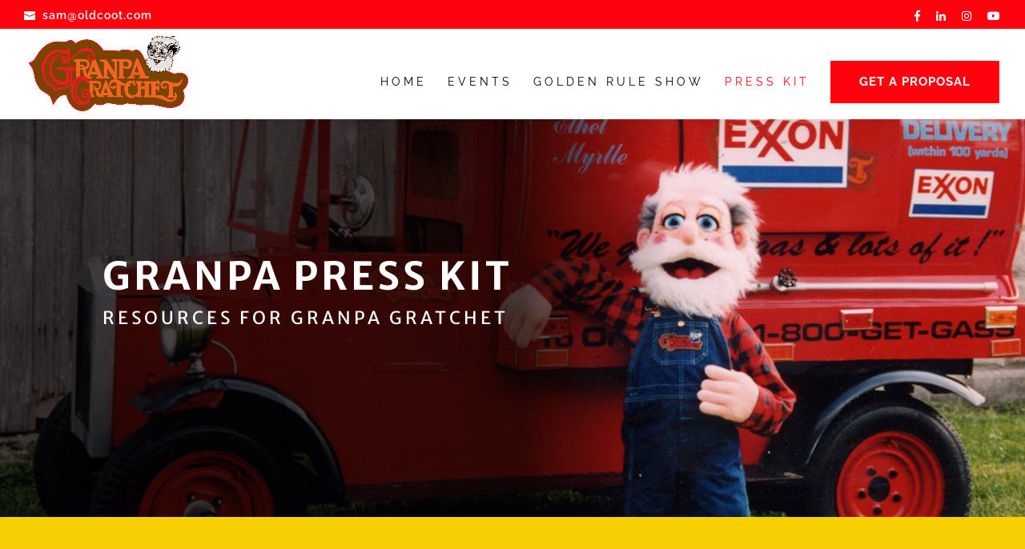

--- FILE ---
content_type: text/css; charset=utf-8
request_url: https://oldcoot.com/wp-content/cache/min/1/wp-content/plugins/df-gravityforms-divi-plugin-premium/assets/css/admin-styles.css?ver=1696954924
body_size: 6509
content:
#epanel span,#epanel applet,#epanel object,#epanel iframe,#epanel h1,#epanel h2,#epanel h3,#epanel h4,#epanel h5,#epanel h6,#epanel p,#epanel blockquote,#epanel a,#epanel abbr,#epanel acronym,#epanel address,#epanel big,#epanel cite,#epanel code,#epanel del,#epanel dfn,#epanel font,#epanel img,#epanel ins,#epanel kbd,#epanel q,#epanel s,#epanel samp,#epanel small,#epanel strike,#epanel strong,#epanel tt,#epanel var,#epanel fieldset,#epanel dl,#epanel dt,#epanel dd,#epanel ol,#epanel ul,#epanel li,#epanel form,#epanel label,#epanel legend,#epanel table,#epanel caption,#epanel tbody,#epanel tfoot,#epanel thead,#epanel tr,#epanel th,#epanel td{margin:0;padding:0;border:0;outline:0;font-weight:inherit;font-style:inherit;font-size:100%;font-family:inherit;vertical-align:baseline}#epanel pre,#epanel sub,#epanel sup,#epanel em{margin:0;padding:0;border:0;outline:0}#epanel button{box-shadow:none}:focus{outline:0}#epanel ol,#epanel ul{list-style:none}#epanel a{text-decoration:none}#wrapper{margin:35px 50px 30px 30px}#epanel-wrapper{background:#fff;box-shadow:0 1px 3px 0 rgba(0,0,0,.06);border-radius:4px;color:#32373c}#epanel-header{background:rgb(108,46,185);padding:25px 28px;line-height:.8;position:relative;border-radius:4px 4px 0 0}h1#epanel-title{font-weight:100;font-size:22px;color:rgb(255,255,255);background-color:rgb(108,46,185);border-bottom:0;line-height:18px;margin-bottom:0;position:relative;padding-left:45px}#epanel-title:before{font-family:etbuilder;speak:none;font-weight:400;font-variant:normal;text-transform:none;line-height:1;-webkit-font-smoothing:antialiased;content:"<";display:block;position:absolute;left:0;top:-6px;font-size:32px}#epanel-header .defaults-button{width:96px;height:58px;padding:0;text-align:center;line-height:58px;position:absolute;bottom:-58px;right:0;z-index:50;color:#fff;background-color:#7e3bd0;transition:all 0.3s}#epanel-header .defaults-button:hover{background-color:#8F42ED}#epanel-header .defaults-button:focus{box-shadow:none}#epanel-header .defaults-button:before{font-family:'etbuilder';content:'\4d';font-size:16px;opacity:.9;-webkit-font-smoothing:antialiased}#epanel-header .defaults-button .label{display:none}#epanel-mainmenu{background-color:#7e3bd0;display:block;width:100%;float:left;position:relative}#epanel-mainmenu li{float:left;display:inline-block;font-family:'Open Sans',sans-serif;font-size:18px;font-weight:500}#epanel-mainmenu a:hover,#epanel-mainmenu li.ui-state-active a{background-color:#8F42ED}#epanel-mainmenu a{box-sizing:border-box;color:#fff;padding:20px;display:inline-block;transition:all 0.3s;outline:0}#epanel-mainmenu li:first-of-type a,#epanel-content ul.idTabs li:first-of-type a{padding-left:40px}#epanel-mainmenu a:focus{box-shadow:none}#epanel-content ul.idTabs{background-color:#F1F5F9;float:left;width:100%}#epanel-content ul.idTabs:after{content:"";visibility:hidden;display:block;height:0;clear:both}#epanel-content ul.idTabs li{display:inline-block;float:left}#epanel-content ul.idTabs a{color:#8E969E;display:block;clear:both;position:relative;padding:20px;font-size:14px;font-weight:700;transition:all 0.3s;-webkit-transition:all 0.3s;text-transform:uppercase;letter-spacing:.5px}#epanel-content ul.idTabs a:hover{background-color:#fff}#epanel-content ul.idTabs .ui-tabs-active a{background-color:#fff}#epanel-content ul.idTabs a:focus{box-shadow:none}#epanel-content ul.idTabs li{position:relative}#epanel-content ul.idTabs .ui-state-active a:focus{box-shadow:none}#epanel-content-wrap{display:block;position:relative}#epanel-content{position:relative}#epanel-content>.content-div{clear:both}#epanel-content>.content-div[aria-hidden="false"],#epanel-content .tab-content[aria-hidden="false"]{-webkit-animation:fadeIn .5s 1 cubic-bezier(.77,0,.175,1);-moz-animation:fadeIn .5s 1 cubic-bezier(.77,0,.175,1);-o-animation:fadeIn .5s 1 cubic-bezier(.77,0,.175,1);animation:fadeIn .5s 1 cubic-bezier(.77,0,.175,1)}#epanel.onload #epanel-content>.content-div[aria-hidden="false"],#epanel.onload #epanel-content .tab-content[aria-hidden="false"]{-webkit-animation:none;-moz-animation:none;-o-animation:none;animation:none}#epanel-content .tab-content{clear:both;padding:50px 40px 40px}#epanel-content .epanel-box{margin-bottom:30px;position:relative}#epanel-content .tab-content .epanel-box:last-child{margin-bottom:0}#epanel .epanel-box .box-title{padding:10px 0 10px 0;position:relative}#epanel .epanel-box .box-description{position:absolute;top:11px;right:0;opacity:0;width:17px;height:17px;color:#32373C;content:'';text-align:center;-webkit-transition:opacity .5s;-moz-transition:opacity .5s;transition:opacity .5s;-webkit-transition-timing-function:ease;-moz-transition-timing-function:ease;transition-timing-function:ease}#epanel .epanel-box .box-description:before{content:'t';font-family:'ETModules';font-size:16px}#epanel .epanel-box:hover .box-description{opacity:1}#epanel .epanel-box div.box-title h3{word-wrap:break-word;display:block;font-weight:600;font-size:14px;text-transform:uppercase}#epanel-content .epanel-box .box-title{width:30%;display:inline-block;vertical-align:top;box-sizing:border-box}#epanel-content .epanel-box .box-content{display:inline-block;width:65%;vertical-align:top;padding:0 0 0 30px;box-sizing:border-box;position:relative}#epanel-content .epanel-box-small-1 .box-content,#epanel-content .epanel-box-small-2 .box-content{width:225px}#epanel-content .epanel-box .box-content input,#epanel-content .epanel-box .box-content .upload_buttons{vertical-align:top;float:left}.epanel-box select,.epanel-box input[type="text"],.epanel-box input[type="password"],.epanel-box textarea{margin-left:0;border-radius:4px;border:none;box-shadow:none;background:#F1F5F9;padding:13px;font-size:14px;color:#32373C;height:auto;width:auto;font-family:'Open Sans',sans-serif;font-size:14px;width:100%;margin-bottom:0;-webkit-transition:background .5s;-moz-transition:background .5s;transition:background .5s}.epanel-box select{padding:10px 13px}.epanel-box input[type="text"]:focus,.epanel-box input[type="password"]:focus,.epanel-box textarea:focus{background:#E0E5EA}.epanel-box select,.epanel-box input[type="text"],.epanel-box input[type="password"]{height:39px}.epanel-box select{width:55%;font-size:14px!important}.epanel-box .option-preview img{max-width:100%}input.checkbox.yes_no_button,.et-pb-toggle-select{display:none}#epanel .et_pb_yes_no_button{width:100%;display:inline-block;position:relative;cursor:pointer;-moz-transition:all 0.3s;-webkit-transition:all 0.3s;transition:all 0.3s;-webkit-border-radius:4px;-moz-border-radius:4px;border-radius:4px}#epanel .et_pb_yes_no_button.et_pb_off_state{background-color:#F1F5F9}#epanel .et_pb_yes_no_button.et_pb_on_state{background-color:#008BDB}#epanel .et_pb_yes_no_button span.et_pb_button_slider{position:absolute;background:#FFF;width:50%;height:30px;margin:5px 0;background:#FFF;-webkit-box-shadow:0 2px 5px 0 rgba(0,0,0,.25);-webkit-border-radius:3px;-moz-border-radius:3px;border-radius:3px;-webkit-box-shadow:0 1px 3px 0 rgba(0,0,0,.1);-moz-box-shadow:0 1px 3px 0 rgba(0,0,0,.1);box-shadow:0 1px 3px 0 rgba(0,0,0,.1);-moz-transition:all 0.3s;-webkit-transition:all 0.3s;transition:all 0.3s}#epanel .et_pb_yes_no_button.et_pb_off_state span.et_pb_button_slider{left:5px}#epanel .et_pb_yes_no_button.et_pb_on_state span.et_pb_button_slider{left:50%;margin-left:-5px}#epanel .et_pb_yes_no_button.et_pb_on_state span.et_pb_value_text.et_pb_on_value{margin-left:0;margin-right:0}#epanel .et_pb_yes_no_button.et_pb_off_state span.et_pb_value_text.et_pb_off_value{margin-right:0;margin-left:0}#epanel .et_pb_yes_no_button span.et_pb_value_text{padding:11px;float:left;width:50%;text-align:center;font-weight:700;text-transform:uppercase;-moz-transition:all 0.3s;-webkit-transition:all 0.3s;transition:all 0.3s;-moz-box-sizing:border-box;-webkit-box-sizing:border-box;box-sizing:border-box;-webkit-user-select:none;-moz-user-select:none;-ms-user-select:none;user-select:none}#epanel span.et_pb_value_text.et_pb_off_value{color:#8E969E}#epanel span.et_pb_value_text.et_pb_on_value{color:#FFF}#epanel .et_pb_yes_no_button_wrapper select{opacity:0;position:absolute;z-index:-1;width:0px!important;height:0px!important}#epanel .et-pb-options-tab-advanced .et_pb_yes_no_button_wrapper{width:200px;position:relative}#epanel .et-pb-options-tab-advanced .et_pb_yes_no_button{float:left}#epanel .et_pb_button_equal_sides .et_pb_yes_no_button.et_pb_on_state{background-color:#F1F5F9}#epanel .et_pb_button_equal_sides span.et_pb_value_text.et_pb_on_value{color:#8E969E}#epanel-top{padding-bottom:35px}#epanel-bottom{padding:35px 0}#epanel-save{margin:4px 10px 12px 0}.save-button:before{content:'\l';font-family:'ETmodules';left:14px;top:-2px;font-size:28px;display:block;position:absolute;text-shadow:none!important;font-weight:100!important}.save-button{-webkit-transition:background .5s;-moz-transition:background .5s;transition:background .5s;color:#FFF;cursor:pointer;background-color:#00C3AA;-webkit-box-shadow:none;-moz-box-shadow:none;box-shadow:none;border:none;padding:0 20px 0 58px;font-size:18px;font-weight:100;height:53px;line-height:53px;display:inline-block;text-decoration:none;-moz-border-radius:3px;-webkit-border-radius:3px;border-radius:3px;position:relative}.save-button:hover{background-color:#00BBA3}.reset-popup-overlay,#custom-lbox{position:fixed;top:0;left:0;width:100%;height:100%;background:rgb(255,255,255,.7);background:-moz-radial-gradient(center,ellipse cover,rgba(255,255,255,1) 20%,rgba(255,255,255,.7) 100%);background:-webkit-radial-gradient(center,ellipse cover,rgba(255,255,255,1) 20%,rgba(255,255,255,.7) 100%);background:radial-gradient(ellipse at center,rgba(255,255,255,1) 20%,rgba(255,255,255,.7) 100%);filter:progid:DXImageTransform.Microsoft.gradient(startColorstr='#ffffff',endColorstr='#ffffff',GradientType=1);z-index:9999;-webkit-animation:et_pb_fade_in_small .5s 1 cubic-bezier(.77,0,.175,1);animation:et_pb_fade_in_small .5s 1 cubic-bezier(.77,0,.175,1)}.reset-popup-overlay{display:none}.reset-popup-overlay.active,#custom-lbox{display:block;animation:fadeIn 0.5s cubic-bezier(.77,0,.175,1) 1}.reset-popup-header{font-weight:100;font-size:22px;color:rgb(255,255,255);background-color:rgb(108,46,185);margin:0;padding:25px 40px;box-sizing:border-box;display:block;position:absolute;top:0;right:0;left:0}.defaults-hover,.box-desc{display:none;z-index:10000;overflow:auto;min-height:340px;position:fixed;top:35%!important;bottom:35%;left:50%;width:400px;background:rgb(255,255,255);margin-left:-200px;box-sizing:border-box;box-shadow:rgba(0,0,0,.4) 0 0 100px;padding:113px 40px 40px;color:#32373c;-moz-box-sizing:border-box;-webkit-box-sizing:border-box;box-sizing:border-box;-moz-box-shadow:0 0 100px rgba(0,160,210,.2);-webkit-box-shadow:0 0 100px rgba(0,160,210,.2);box-shadow:0 0 100px rgba(0,160,210,.2);border-radius:4px;-moz-border-radius:4px;-webkit-border-radius:4px;overflow:hidden}.defaults-hover.active{display:block;-webkit-animation:et_pb_fade_in_scale .5s 1 cubic-bezier(.77,0,.175,1);animation:et_pb_fade_in_scale .5s 1 cubic-bezier(.77,0,.175,1)}.et_pb_modal_closing .defaults-hover{opacity:0;-webkit-animation:et_pb_fade_out_scale .5s 1 cubic-bezier(.77,0,.175,1);animation:et_pb_fade_out_scale .5s 1 cubic-bezier(.77,0,.175,1)}.et_pb_modal_closing{opacity:0;-moz-transition:opacity .5s .2s;-webkit-transition:opacity .5s .2s;transition:opacity .5s .2s}.no,#epanel-reset{position:absolute;bottom:0;display:block;color:#fff;font-size:17px;height:68px;width:50%;border:none;font-family:'Open Sans',sans-serif;font-weight:700;box-sizing:border-box;text-align:center;line-height:68px;margin:0;cursor:pointer;transition:background .5s}.no{left:0;background:#008BDA}.no:hover{background:#007cc3}#epanel-reset{right:0;background:#00c3aa}#epanel-reset:hover{background:#00BBA3}.box-desc{display:block;-webkit-animation:et_pb_fade_in_scale .5s 1 cubic-bezier(.77,0,.175,1);animation:et_pb_fade_in_scale .5s 1 cubic-bezier(.77,0,.175,1)}.et_pb_modal_closing .box-desc{opacity:0;-webkit-animation:et_pb_fade_out_scale .5s 1 cubic-bezier(.77,0,.175,1);animation:et_pb_fade_out_scale .5s 1 cubic-bezier(.77,0,.175,1)}.box-desc-top{font-weight:100;font-size:22px;color:rgb(255,255,255);background-color:rgb(108,46,185);margin:0;padding:25px 40px;box-sizing:border-box;display:block;width:100%;box-sizing:border-box;top:0;left:0;right:0;position:absolute}.box-desc-content{display:block;position:relative}.box-desc-content h3{text-transform:uppercase;font-size:14px;line-height:25px;margin:0 0 15px;width:320px;font-weight:600}.box-desc-content p{margin:0}.box-desc-content .lightboxclose{position:absolute;top:-113px;right:-40px;width:20px;height:20px;background:none;text-align:center;width:68px;height:68px;box-sizing:border-box;font-size:23px;color:rgb(255,255,255);background-color:rgb(98,42,169);transition:background 0.5s;cursor:pointer}.box-desc-content .lightboxclose:before{content:'M';font:23px 'ETModules';line-height:68px}.box-desc-content .lightboxclose:hover{background-color:rgb(85,37,146)}.ui-tabs-hide,.box-descr{display:none}.box-description,.lightboxclose{cursor:pointer}#epanel-content .epanel-box .uploadfield{margin:0 5% 0 0;width:47.5%;display:inline-block}#epanel-content .epanel-box .reset-color,#epanel-content .epanel-box .upload_image_button,#epanel-content .epanel-box .upload_image_reset,#epanel-content .epanel-box .button{float:left;box-sizing:border-box;color:#FFF;background-color:#32373C;padding:0 20px;margin:0;font-size:14px;line-height:40px;height:40px;margin-right:0;margin-left:7px;cursor:pointer;overflow:hidden;position:relative;-webkit-border-radius:3px;-moz-border-radius:3px;border-radius:3px;border:none;text-align:center;text-shadow:none;-webkit-transition:background .5s;-moz-transition:background .5s;transition:background .5s}#epanel-content .epanel-box .upload_image_button:focus,#epanel-content .epanel-box .upload_image_reset:focus,#epanel-content .epanel-box .button:focus,#epanel-content .epanel-box .upload_image_button:hover,#epanel-content .epanel-box .upload_image_reset:hover,#epanel-content .epanel-box .button:hover{background:#4D565F}#epanel-content .epanel-box .upload_buttons{width:47.5%;display:inline-block}#epanel-content .epanel-box .upload_image_button{display:inline-block;width:47.5%;margin:0 0 0 5%;padding:0}#epanel-content .epanel-box .upload_image_reset{display:inline-block;width:47.5%;margin:0}#epanel-content .epanel-box .et_make_connection{margin-left:0;width:195px}#epanel p.inputs{display:inline-block;width:32%;clear:both;min-height:14px;box-sizing:border-box;padding:10px 10px 10px 40px;vertical-align:top;position:relative}#epanel p.inputs label{-webkit-user-select:none;-moz-user-select:none;-ms-user-select:none;user-select:none}#epanel p.inputs .jquery-checkbox img{display:none}#epanel p.inputs .jquery-checkbox .mark{display:block;width:16px;height:16px;color:#00C3AA}#epanel p.inputs .jquery-checkbox .mark:before{font:20px 'ETModules';content:'N'}#epanel p.inputs .jquery-checkbox-checked .mark:before{content:'M';color:#FF5600;font-size:23px}#epanel p.inputs span.jquery-checkbox{position:absolute;top:10px;left:10px}#epanel p.postinfo{float:left;margin-right:25px;text-transform:capitalize;margin-top:10px;cursor:pointer}#epanel p.postinfo .mark:before{font:16px 'etbuilder';width:16px;height:16px;display:inline-block;margin-right:7px;vertical-align:middle;color:#008BDB;transition:all 0.3s}#epanel p.postinfo .mark:after{vertical-align:middle;transition:all 0.3s}#epanel p.postinfo .jquery-checkbox .mark:before,#epanel p.postinfo .jquery-checkbox .mark:after{color:#666;opacity:.3}#epanel p.postinfo .jquery-checkbox-checked .mark:before,#epanel p.postinfo .jquery-checkbox-checked .mark:after{opacity:1}#epanel p.postinfo .jquery-checkbox-checked .mark:before{color:#008BDB}#epanel p.postinfo img{display:none}#epanel p.postinfo-author .mark:before{content:'G'}#epanel p.postinfo-author img{vertical-align:middle;width:63px;height:19px;background:transparent url(../../../../../../../../plugins/df-gravityforms-divi-plugin-premium/assets/images/postinfo-author.gif) no-repeat;margin-right:5px;margin-top:-1px;margin-left:0px!important}#epanel p.postinfo-date .mark:before{content:'I'}#epanel p.postinfo-categories img{vertical-align:middle;width:91px;height:19px;background:transparent url(../../../../../../../../plugins/df-gravityforms-divi-plugin-premium/assets/images/postinfo-categories.gif) no-repeat;margin-right:5px;margin-left:0px!important}#epanel p.postinfo-categories .mark:before{content:'2'}#epanel p.postinfo-date img{vertical-align:middle;width:55px;height:19px;background:transparent url(../../../../../../../../plugins/df-gravityforms-divi-plugin-premium/assets/images/postinfo-date.gif) no-repeat;margin-right:5px;margin-left:0px!important}#epanel p.postinfo-comments .mark:before{content:'4'}.colorpicker{width:356px;height:176px;overflow:hidden;position:relative;background:url(../../../../../../../../plugins/df-gravityforms-divi-plugin-premium/assets/images/custom_background.png);font-family:Arial,Helvetica,sans-serif;margin-left:40px}#epanel-content .epanel-box input.colorpicker{width:221px;height:40px;float:none;margin-bottom:10px}#epanel-content .epanel-box .reset-color{position:absolute;top:1px;left:260px}.colorpicker_color{width:150px;height:150px;left:14px;top:13px;position:absolute;background:red;overflow:hidden;cursor:crosshair}.colorpicker_color div{position:absolute;top:0;left:0;width:150px;height:150px;background:url(../../../../../../../../plugins/df-gravityforms-divi-plugin-premium/assets/images/colorpicker_overlay.png)}.colorpicker_color div div{position:absolute;top:0;left:0;width:11px;height:11px;overflow:hidden;background:url(../../../../../../../../plugins/df-gravityforms-divi-plugin-premium/assets/images/colorpicker_select.gif);margin:-5px 0 0 -5px}.colorpicker_hue{position:absolute;top:13px;left:171px;width:35px;height:150px;cursor:n-resize}.colorpicker_hue div{position:absolute;width:35px;height:9px;overflow:hidden;background:url(../../../../../../../../plugins/df-gravityforms-divi-plugin-premium/assets/images/custom_indic.gif) left top;margin:-4px 0 0 0;left:0}.colorpicker_new_color{position:absolute;width:60px;height:30px;left:213px;top:13px;background:red}.colorpicker_current_color{position:absolute;width:60px;height:30px;left:283px;top:13px;background:red}#epanel .colorpicker input,.colorpicker input{background-color:transparent!important;border:1px solid transparent!important;position:absolute!important;font-size:10px!important;font-family:Arial,Helvetica,sans-serif!important;color:#898989!important;top:4px!important;right:11px!important;text-align:right!important;margin:0!important;padding:0!important;height:12px!important;background-image:none!important;width:35px}.colorpicker_hex{position:absolute;width:72px;height:22px;background:url(../../../../../../../../plugins/df-gravityforms-divi-plugin-premium/assets/images/custom_hex.png) top;left:212px;top:142px}#epanel .colorpicker_hex input,.colorpicker_hex input{width:39px}.colorpicker_field{height:22px;width:62px;background-position:top;position:absolute}.colorpicker_field span{position:absolute;width:12px;height:22px;overflow:hidden;top:0;right:0;cursor:n-resize}.colorpicker_rgb_r{background-image:url(../../../../../../../../plugins/df-gravityforms-divi-plugin-premium/assets/images/custom_rgb_r.png);top:52px;left:212px}.colorpicker_rgb_g{background-image:url(../../../../../../../../plugins/df-gravityforms-divi-plugin-premium/assets/images/custom_rgb_g.png);top:82px;left:212px}.colorpicker_rgb_b{background-image:url(../../../../../../../../plugins/df-gravityforms-divi-plugin-premium/assets/images/custom_rgb_b.png);top:112px;left:212px}.colorpicker_hsb_h{background-image:url(../../../../../../../../plugins/df-gravityforms-divi-plugin-premium/assets/images/custom_hsb_h.png);top:52px;left:282px}.colorpicker_hsb_s{background-image:url(../../../../../../../../plugins/df-gravityforms-divi-plugin-premium/assets/images/custom_hsb_s.png);top:82px;left:282px}.colorpicker_hsb_b{background-image:url(../../../../../../../../plugins/df-gravityforms-divi-plugin-premium/assets/images/custom_hsb_b.png);top:112px;left:282px}.colorpicker_submit{position:absolute;width:22px;height:22px;background:url(../../../../../../../../plugins/df-gravityforms-divi-plugin-premium/assets/images/custom_submit.png) top;left:322px;top:142px;overflow:hidden}.colorpicker_focus{background-position:center}.colorpicker_hex.colorpicker_focus{background-position:bottom}.colorpicker_submit.colorpicker_focus{background-position:bottom}.colorpicker_slider{background-position:bottom}.navigationTabs{height:23px;line-height:23px;border-bottom:1px solid #ccc}.navigationTabs li{float:left;height:23px;line-height:23px;padding-right:3px}.navigationTabs li a{float:left;display:block;height:23px;line-height:23px;padding:0 10px;overflow:hidden;color:#52697E;background-color:#eee;position:relative;text-decoration:none}.navigationTabs li a:hover{background-color:#f0f0f0}.navigationTabs li a.active{background-color:#fff;border:1px solid #ccc;border-bottom:0 solid}.tabsContent{border:1px solid #ccc;border-top:0 solid;width:698px;overflow:hidden}.tab{padding:16px;display:none}.tab h2{font-weight:700;font-size:16px}.tab h3{font-weight:700;font-size:14px;margin-top:20px}.tab p{margin-top:16px;clear:both}.tab ul{margin-top:16px;list-style:disc}.tab li{margin:10px 0 0 35px}.tab a{color:#8FB0CF}.tab strong{font-weight:700}.tab pre{font-size:11px;margin-top:20px;width:668px;overflow:auto;clear:both}.tab table{width:100%}.tab table td{padding:6px 10px 6px 0;vertical-align:top}.tab dt{margin-top:16px}#colorSelector{position:relative;width:36px;height:36px;background:url(../../../../../../../../plugins/df-gravityforms-divi-plugin-premium/assets/images/select.png)}#colorSelector div{position:absolute;top:3px;left:3px;width:30px;height:30px;background:url(../../../../../../../../plugins/df-gravityforms-divi-plugin-premium/assets/images/select.png) center}#colorSelector2{position:absolute;top:0;left:0;width:36px;height:36px;background:url(../../../../../../../../plugins/df-gravityforms-divi-plugin-premium/assets/images/select2.png)}#colorSelector2 div{position:absolute;top:4px;left:4px;width:28px;height:28px;background:url(../../../../../../../../plugins/df-gravityforms-divi-plugin-premium/assets/images/select2.png) center}#colorpickerHolder2{top:32px;left:0;width:356px;height:0;overflow:hidden;position:absolute}#colorpickerHolder2 .colorpicker{background-image:url(../../../../../../../../plugins/df-gravityforms-divi-plugin-premium/assets/images/custom_background.png);position:absolute;bottom:0;left:0}#colorpickerHolder2 .colorpicker_hue div{background-image:url(../../../../../../../../plugins/df-gravityforms-divi-plugin-premium/assets/images/custom_indic.gif)}#colorpickerHolder2 .colorpicker_hex{background-image:url(../../../../../../../../plugins/df-gravityforms-divi-plugin-premium/assets/images/custom_hex.png)}#colorpickerHolder2 .colorpicker_rgb_r{background-image:url(../../../../../../../../plugins/df-gravityforms-divi-plugin-premium/assets/images/custom_rgb_r.png)}#colorpickerHolder2 .colorpicker_rgb_g{background-image:url(../../../../../../../../plugins/df-gravityforms-divi-plugin-premium/assets/images/custom_rgb_g.png)}#colorpickerHolder2 .colorpicker_rgb_b{background-image:url(../../../../../../../../plugins/df-gravityforms-divi-plugin-premium/assets/images/custom_rgb_b.png)}#colorpickerHolder2 .colorpicker_hsb_s{background-image:url(../../../../../../../../plugins/df-gravityforms-divi-plugin-premium/assets/images/custom_hsb_s.png);display:none}#colorpickerHolder2 .colorpicker_hsb_h{background-image:url(../../../../../../../../plugins/df-gravityforms-divi-plugin-premium/assets/images/custom_hsb_h.png);display:none}#colorpickerHolder2 .colorpicker_hsb_b{background-image:url(../../../../../../../../plugins/df-gravityforms-divi-plugin-premium/assets/images/custom_hsb_b.png);display:none}#colorpickerHolder2 .colorpicker_submit{background-image:url(../../../../../../../../plugins/df-gravityforms-divi-plugin-premium/assets/images/custom_submit.png)}#colorpickerHolder2 .colorpicker input{color:#778398}.clearfix{clear:both}#epanel-ajax-saving{display:none;transition:background,box-shadow 0.3s;box-shadow:rgba(0,139,219,.247059) 0 0 60px;position:fixed;top:50%;left:50%;width:50px;height:50px;background:rgb(255,255,255);border-radius:50px;margin:-25px 0 0 -25px;z-index:999999;text-align:center}#epanel-ajax-saving img{margin:9px}#epanel-ajax-saving.success-animation{background-color:rgb(169,233,0);box-shadow:rgba(0,0,0,0) 0 0 40px;opacity:1;animation:bounceIn 1s}#epanel-ajax-saving.success-animation:before{background:none;font-family:etbuilder;speak:none;font-weight:400;font-variant:normal;text-transform:none;line-height:1;-webkit-font-smoothing:antialiased;content:"N";color:rgb(255,255,255);font-size:22px;line-height:50px}#epanel-ajax-saving.et_loading:before{display:none}#epanel-ajax-saving.success-animation img{display:none}@-webkit-keyframes fadeIn{0%{opacity:0}100%{opacity:1}}@-moz-keyframes fadeIn{0%{opacity:0}100%{opacity:1}}@-o-keyframes fadeIn{0%{opacity:0}100%{opacity:1}}@keyframes fadeIn{0%{opacity:0}100%{opacity:1}}
/*!
Animate.css - http://daneden.me/animate
Licensed under the MIT license - http://opensource.org/licenses/MIT

Copyright (c) 2015 Daniel Eden
*/
 @keyframes bounceIn{0%,20%,40%,60%,80%,100%{-webkit-transition-timing-function:cubic-bezier(.215,.61,.355,1);transition-timing-function:cubic-bezier(.215,.61,.355,1)}0%{opacity:0;-webkit-transform:scale3d(.3,.3,.3);transform:scale3d(.3,.3,.3)}20%{-webkit-transform:scale3d(1.1,1.1,1.1);transform:scale3d(1.1,1.1,1.1)}40%{-webkit-transform:scale3d(.9,.9,.9);transform:scale3d(.9,.9,.9)}60%{opacity:1;-webkit-transform:scale3d(1.03,1.03,1.03);transform:scale3d(1.03,1.03,1.03)}80%{-webkit-transform:scale3d(.97,.97,.97);transform:scale3d(.97,.97,.97)}100%{opacity:1;-webkit-transform:scale3d(1,1,1);transform:scale3d(1,1,1)}}@-webkit-keyframes bounceIn{0%,20%,40%,60%,80%,100%{-webkit-transition-timing-function:cubic-bezier(.215,.61,.355,1);transition-timing-function:cubic-bezier(.215,.61,.355,1)}0%{opacity:0;-webkit-transform:scale3d(.3,.3,.3);transform:scale3d(.3,.3,.3)}20%{-webkit-transform:scale3d(1.1,1.1,1.1);transform:scale3d(1.1,1.1,1.1)}40%{-webkit-transform:scale3d(.9,.9,.9);transform:scale3d(.9,.9,.9)}60%{opacity:1;-webkit-transform:scale3d(1.03,1.03,1.03);transform:scale3d(1.03,1.03,1.03)}80%{-webkit-transform:scale3d(.97,.97,.97);transform:scale3d(.97,.97,.97)}100%{opacity:1;-webkit-transform:scale3d(1,1,1);transform:scale3d(1,1,1)}}@-webkit-keyframes et_pb_fade_in_scale{0%{opacity:0;transform:scale(.9,.9)}100%{opacity:1;transform:scale(1,1)}}@-moz-keyframes et_pb_fade_in_scale{0%{opacity:0;transform:scale(.9,.9)}100%{opacity:1;transform:scale(1,1)}}@-o-keyframes et_pb_fade_in_scale{0%{opacity:0;transform:scale(.9,.9)}100%{opacity:1;transform:scale(1,1)}}@keyframes et_pb_fade_in_scale{0%{opacity:0;transform:scale(.9,.9)}100%{opacity:1;transform:scale(1,1)}}@-webkit-keyframes et_pb_fade_out_scale{0%{opacity:1;transform:scale(1,1)}100%{opacity:0;transform:scale(.9,.9)}}@-moz-keyframes et_pb_fade_out_scale{0%{opacity:1;transform:scale(1,1)}100%{opacity:0;transform:scale(.9,.9)}}@-o-keyframes et_pb_fade_out_scale{0%{opacity:1;transform:scale(1,1)}100%{opacity:0;transform:scale(.9,.9)}}@keyframes et_pb_fade_out_scale{0%{opacity:1;transform:scale(1,1)}100%{opacity:0;transform:scale(.9,.9)}}@media only screen and (max-width:1161px){#epanel-content .epanel-box .upload_image_button,#epanel-content .epanel-box .upload_image_reset{padding-right:15px;padding-left:15px}#epanel-content .epanel-box .upload_image_button{margin-right:0}}@media only screen and (max-width:1045px){#epanel-header .defaults-button{width:58px}}@media only screen and (max-width:1024px){#epanel .epanel-box .box-description{opacity:.2;right:-15px}}@media only screen and (max-width:1017px){#epanel-mainmenu a,#epanel-content ul.idTabs a{padding:20px 15px}#epanel-mainmenu li:first-of-type a,#epanel-content ul.idTabs li:first-of-type a{padding-left:30px}}@media only screen and (max-width:782px){#wrapper{margin-right:25px;margin-left:15px}#epanel-content .epanel-box .upload_image_button,#epanel-content .epanel-box .upload_image_reset{font-size:13px}#epanel-content .epanel-box .uploadfield,#epanel-content .epanel-box .upload_buttons{width:100%}#epanel-content .epanel-box .uploadfield{margin-bottom:15px}}@media only screen and (max-width:480px){h1#epanel-title{padding-left:30px}#epanel-title:before{left:-10px}#epanel-mainmenu li:first-of-type a,#epanel-content ul.idTabs li:first-of-type a{padding:20px}#epanel-content .tab-content{padding:30px 20px 20px}#epanel-content .epanel-box .box-title{width:90%}#epanel-content .epanel-box .box-content{width:90%;padding:0}#epanel-content .epanel-box-small-1 .box-content,#epanel-content .epanel-box-small-2 .box-content{max-width:90%;width:90%}.epanel-box select{max-width:100%;width:100%}#epanel .epanel-box .box-description{right:0;top:49px}}@media only screen and (max-width:415px){.defaults-hover{width:auto;left:25px;right:25px;margin-left:0}}